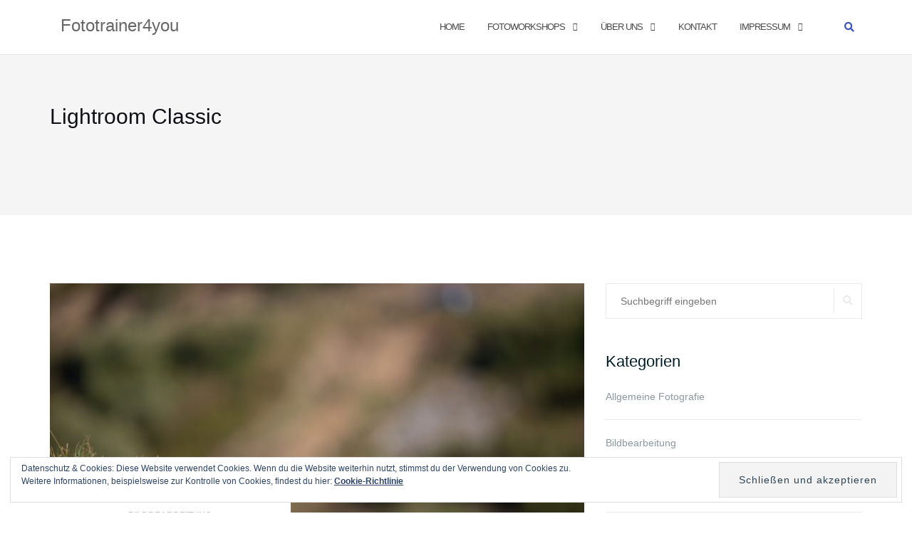

--- FILE ---
content_type: text/html; charset=UTF-8
request_url: https://www.fototrainer4you.de/fotokurs-lightroom-classic-cc
body_size: 15208
content:

<!DOCTYPE html>
<html lang="de">
<head>
	<meta charset="UTF-8">
	<meta name="viewport" content="width=device-width, initial-scale=1">
	<link rel="profile" href="http://gmpg.org/xfn/11">
	<link rel="pingback" href="https://www.fototrainer4you.de/xmlrpc.php">

	<title>Lightroom Classic &#8211; Fototrainer4you</title>
<meta name='robots' content='max-image-preview:large' />
<link rel='dns-prefetch' href='//www.fototrainer4you.de' />
<link rel='dns-prefetch' href='//v0.wordpress.com' />
<link rel="alternate" type="application/rss+xml" title="Fototrainer4you &raquo; Feed" href="https://www.fototrainer4you.de/feed" />
<link rel="alternate" type="application/rss+xml" title="Fototrainer4you &raquo; Kommentar-Feed" href="https://www.fototrainer4you.de/comments/feed" />
<link rel="alternate" type="application/rss+xml" title="Fototrainer4you &raquo; Lightroom Classic-Kommentar-Feed" href="https://www.fototrainer4you.de/fotokurs-lightroom-classic-cc/feed" />
<script type="text/javascript">
window._wpemojiSettings = {"baseUrl":"https:\/\/s.w.org\/images\/core\/emoji\/14.0.0\/72x72\/","ext":".png","svgUrl":"https:\/\/s.w.org\/images\/core\/emoji\/14.0.0\/svg\/","svgExt":".svg","source":{"concatemoji":"https:\/\/www.fototrainer4you.de\/wp-includes\/js\/wp-emoji-release.min.js?ver=6.1.9"}};
/*! This file is auto-generated */
!function(e,a,t){var n,r,o,i=a.createElement("canvas"),p=i.getContext&&i.getContext("2d");function s(e,t){var a=String.fromCharCode,e=(p.clearRect(0,0,i.width,i.height),p.fillText(a.apply(this,e),0,0),i.toDataURL());return p.clearRect(0,0,i.width,i.height),p.fillText(a.apply(this,t),0,0),e===i.toDataURL()}function c(e){var t=a.createElement("script");t.src=e,t.defer=t.type="text/javascript",a.getElementsByTagName("head")[0].appendChild(t)}for(o=Array("flag","emoji"),t.supports={everything:!0,everythingExceptFlag:!0},r=0;r<o.length;r++)t.supports[o[r]]=function(e){if(p&&p.fillText)switch(p.textBaseline="top",p.font="600 32px Arial",e){case"flag":return s([127987,65039,8205,9895,65039],[127987,65039,8203,9895,65039])?!1:!s([55356,56826,55356,56819],[55356,56826,8203,55356,56819])&&!s([55356,57332,56128,56423,56128,56418,56128,56421,56128,56430,56128,56423,56128,56447],[55356,57332,8203,56128,56423,8203,56128,56418,8203,56128,56421,8203,56128,56430,8203,56128,56423,8203,56128,56447]);case"emoji":return!s([129777,127995,8205,129778,127999],[129777,127995,8203,129778,127999])}return!1}(o[r]),t.supports.everything=t.supports.everything&&t.supports[o[r]],"flag"!==o[r]&&(t.supports.everythingExceptFlag=t.supports.everythingExceptFlag&&t.supports[o[r]]);t.supports.everythingExceptFlag=t.supports.everythingExceptFlag&&!t.supports.flag,t.DOMReady=!1,t.readyCallback=function(){t.DOMReady=!0},t.supports.everything||(n=function(){t.readyCallback()},a.addEventListener?(a.addEventListener("DOMContentLoaded",n,!1),e.addEventListener("load",n,!1)):(e.attachEvent("onload",n),a.attachEvent("onreadystatechange",function(){"complete"===a.readyState&&t.readyCallback()})),(e=t.source||{}).concatemoji?c(e.concatemoji):e.wpemoji&&e.twemoji&&(c(e.twemoji),c(e.wpemoji)))}(window,document,window._wpemojiSettings);
</script>
<style type="text/css">
img.wp-smiley,
img.emoji {
	display: inline !important;
	border: none !important;
	box-shadow: none !important;
	height: 1em !important;
	width: 1em !important;
	margin: 0 0.07em !important;
	vertical-align: -0.1em !important;
	background: none !important;
	padding: 0 !important;
}
</style>
	<link rel='stylesheet' id='wp-block-library-css' href='https://www.fototrainer4you.de/wp-includes/css/dist/block-library/style.min.css?ver=6.1.9' type='text/css' media='all' />
<style id='wp-block-library-inline-css' type='text/css'>
.has-text-align-justify{text-align:justify;}
</style>
<link rel='stylesheet' id='mediaelement-css' href='https://www.fototrainer4you.de/wp-includes/js/mediaelement/mediaelementplayer-legacy.min.css?ver=4.2.17' type='text/css' media='all' />
<link rel='stylesheet' id='wp-mediaelement-css' href='https://www.fototrainer4you.de/wp-includes/js/mediaelement/wp-mediaelement.min.css?ver=6.1.9' type='text/css' media='all' />
<link rel='stylesheet' id='classic-theme-styles-css' href='https://www.fototrainer4you.de/wp-includes/css/classic-themes.min.css?ver=1' type='text/css' media='all' />
<style id='global-styles-inline-css' type='text/css'>
body{--wp--preset--color--black: #000000;--wp--preset--color--cyan-bluish-gray: #abb8c3;--wp--preset--color--white: #ffffff;--wp--preset--color--pale-pink: #f78da7;--wp--preset--color--vivid-red: #cf2e2e;--wp--preset--color--luminous-vivid-orange: #ff6900;--wp--preset--color--luminous-vivid-amber: #fcb900;--wp--preset--color--light-green-cyan: #7bdcb5;--wp--preset--color--vivid-green-cyan: #00d084;--wp--preset--color--pale-cyan-blue: #8ed1fc;--wp--preset--color--vivid-cyan-blue: #0693e3;--wp--preset--color--vivid-purple: #9b51e0;--wp--preset--gradient--vivid-cyan-blue-to-vivid-purple: linear-gradient(135deg,rgba(6,147,227,1) 0%,rgb(155,81,224) 100%);--wp--preset--gradient--light-green-cyan-to-vivid-green-cyan: linear-gradient(135deg,rgb(122,220,180) 0%,rgb(0,208,130) 100%);--wp--preset--gradient--luminous-vivid-amber-to-luminous-vivid-orange: linear-gradient(135deg,rgba(252,185,0,1) 0%,rgba(255,105,0,1) 100%);--wp--preset--gradient--luminous-vivid-orange-to-vivid-red: linear-gradient(135deg,rgba(255,105,0,1) 0%,rgb(207,46,46) 100%);--wp--preset--gradient--very-light-gray-to-cyan-bluish-gray: linear-gradient(135deg,rgb(238,238,238) 0%,rgb(169,184,195) 100%);--wp--preset--gradient--cool-to-warm-spectrum: linear-gradient(135deg,rgb(74,234,220) 0%,rgb(151,120,209) 20%,rgb(207,42,186) 40%,rgb(238,44,130) 60%,rgb(251,105,98) 80%,rgb(254,248,76) 100%);--wp--preset--gradient--blush-light-purple: linear-gradient(135deg,rgb(255,206,236) 0%,rgb(152,150,240) 100%);--wp--preset--gradient--blush-bordeaux: linear-gradient(135deg,rgb(254,205,165) 0%,rgb(254,45,45) 50%,rgb(107,0,62) 100%);--wp--preset--gradient--luminous-dusk: linear-gradient(135deg,rgb(255,203,112) 0%,rgb(199,81,192) 50%,rgb(65,88,208) 100%);--wp--preset--gradient--pale-ocean: linear-gradient(135deg,rgb(255,245,203) 0%,rgb(182,227,212) 50%,rgb(51,167,181) 100%);--wp--preset--gradient--electric-grass: linear-gradient(135deg,rgb(202,248,128) 0%,rgb(113,206,126) 100%);--wp--preset--gradient--midnight: linear-gradient(135deg,rgb(2,3,129) 0%,rgb(40,116,252) 100%);--wp--preset--duotone--dark-grayscale: url('#wp-duotone-dark-grayscale');--wp--preset--duotone--grayscale: url('#wp-duotone-grayscale');--wp--preset--duotone--purple-yellow: url('#wp-duotone-purple-yellow');--wp--preset--duotone--blue-red: url('#wp-duotone-blue-red');--wp--preset--duotone--midnight: url('#wp-duotone-midnight');--wp--preset--duotone--magenta-yellow: url('#wp-duotone-magenta-yellow');--wp--preset--duotone--purple-green: url('#wp-duotone-purple-green');--wp--preset--duotone--blue-orange: url('#wp-duotone-blue-orange');--wp--preset--font-size--small: 13px;--wp--preset--font-size--medium: 20px;--wp--preset--font-size--large: 36px;--wp--preset--font-size--x-large: 42px;--wp--preset--spacing--20: 0.44rem;--wp--preset--spacing--30: 0.67rem;--wp--preset--spacing--40: 1rem;--wp--preset--spacing--50: 1.5rem;--wp--preset--spacing--60: 2.25rem;--wp--preset--spacing--70: 3.38rem;--wp--preset--spacing--80: 5.06rem;}:where(.is-layout-flex){gap: 0.5em;}body .is-layout-flow > .alignleft{float: left;margin-inline-start: 0;margin-inline-end: 2em;}body .is-layout-flow > .alignright{float: right;margin-inline-start: 2em;margin-inline-end: 0;}body .is-layout-flow > .aligncenter{margin-left: auto !important;margin-right: auto !important;}body .is-layout-constrained > .alignleft{float: left;margin-inline-start: 0;margin-inline-end: 2em;}body .is-layout-constrained > .alignright{float: right;margin-inline-start: 2em;margin-inline-end: 0;}body .is-layout-constrained > .aligncenter{margin-left: auto !important;margin-right: auto !important;}body .is-layout-constrained > :where(:not(.alignleft):not(.alignright):not(.alignfull)){max-width: var(--wp--style--global--content-size);margin-left: auto !important;margin-right: auto !important;}body .is-layout-constrained > .alignwide{max-width: var(--wp--style--global--wide-size);}body .is-layout-flex{display: flex;}body .is-layout-flex{flex-wrap: wrap;align-items: center;}body .is-layout-flex > *{margin: 0;}:where(.wp-block-columns.is-layout-flex){gap: 2em;}.has-black-color{color: var(--wp--preset--color--black) !important;}.has-cyan-bluish-gray-color{color: var(--wp--preset--color--cyan-bluish-gray) !important;}.has-white-color{color: var(--wp--preset--color--white) !important;}.has-pale-pink-color{color: var(--wp--preset--color--pale-pink) !important;}.has-vivid-red-color{color: var(--wp--preset--color--vivid-red) !important;}.has-luminous-vivid-orange-color{color: var(--wp--preset--color--luminous-vivid-orange) !important;}.has-luminous-vivid-amber-color{color: var(--wp--preset--color--luminous-vivid-amber) !important;}.has-light-green-cyan-color{color: var(--wp--preset--color--light-green-cyan) !important;}.has-vivid-green-cyan-color{color: var(--wp--preset--color--vivid-green-cyan) !important;}.has-pale-cyan-blue-color{color: var(--wp--preset--color--pale-cyan-blue) !important;}.has-vivid-cyan-blue-color{color: var(--wp--preset--color--vivid-cyan-blue) !important;}.has-vivid-purple-color{color: var(--wp--preset--color--vivid-purple) !important;}.has-black-background-color{background-color: var(--wp--preset--color--black) !important;}.has-cyan-bluish-gray-background-color{background-color: var(--wp--preset--color--cyan-bluish-gray) !important;}.has-white-background-color{background-color: var(--wp--preset--color--white) !important;}.has-pale-pink-background-color{background-color: var(--wp--preset--color--pale-pink) !important;}.has-vivid-red-background-color{background-color: var(--wp--preset--color--vivid-red) !important;}.has-luminous-vivid-orange-background-color{background-color: var(--wp--preset--color--luminous-vivid-orange) !important;}.has-luminous-vivid-amber-background-color{background-color: var(--wp--preset--color--luminous-vivid-amber) !important;}.has-light-green-cyan-background-color{background-color: var(--wp--preset--color--light-green-cyan) !important;}.has-vivid-green-cyan-background-color{background-color: var(--wp--preset--color--vivid-green-cyan) !important;}.has-pale-cyan-blue-background-color{background-color: var(--wp--preset--color--pale-cyan-blue) !important;}.has-vivid-cyan-blue-background-color{background-color: var(--wp--preset--color--vivid-cyan-blue) !important;}.has-vivid-purple-background-color{background-color: var(--wp--preset--color--vivid-purple) !important;}.has-black-border-color{border-color: var(--wp--preset--color--black) !important;}.has-cyan-bluish-gray-border-color{border-color: var(--wp--preset--color--cyan-bluish-gray) !important;}.has-white-border-color{border-color: var(--wp--preset--color--white) !important;}.has-pale-pink-border-color{border-color: var(--wp--preset--color--pale-pink) !important;}.has-vivid-red-border-color{border-color: var(--wp--preset--color--vivid-red) !important;}.has-luminous-vivid-orange-border-color{border-color: var(--wp--preset--color--luminous-vivid-orange) !important;}.has-luminous-vivid-amber-border-color{border-color: var(--wp--preset--color--luminous-vivid-amber) !important;}.has-light-green-cyan-border-color{border-color: var(--wp--preset--color--light-green-cyan) !important;}.has-vivid-green-cyan-border-color{border-color: var(--wp--preset--color--vivid-green-cyan) !important;}.has-pale-cyan-blue-border-color{border-color: var(--wp--preset--color--pale-cyan-blue) !important;}.has-vivid-cyan-blue-border-color{border-color: var(--wp--preset--color--vivid-cyan-blue) !important;}.has-vivid-purple-border-color{border-color: var(--wp--preset--color--vivid-purple) !important;}.has-vivid-cyan-blue-to-vivid-purple-gradient-background{background: var(--wp--preset--gradient--vivid-cyan-blue-to-vivid-purple) !important;}.has-light-green-cyan-to-vivid-green-cyan-gradient-background{background: var(--wp--preset--gradient--light-green-cyan-to-vivid-green-cyan) !important;}.has-luminous-vivid-amber-to-luminous-vivid-orange-gradient-background{background: var(--wp--preset--gradient--luminous-vivid-amber-to-luminous-vivid-orange) !important;}.has-luminous-vivid-orange-to-vivid-red-gradient-background{background: var(--wp--preset--gradient--luminous-vivid-orange-to-vivid-red) !important;}.has-very-light-gray-to-cyan-bluish-gray-gradient-background{background: var(--wp--preset--gradient--very-light-gray-to-cyan-bluish-gray) !important;}.has-cool-to-warm-spectrum-gradient-background{background: var(--wp--preset--gradient--cool-to-warm-spectrum) !important;}.has-blush-light-purple-gradient-background{background: var(--wp--preset--gradient--blush-light-purple) !important;}.has-blush-bordeaux-gradient-background{background: var(--wp--preset--gradient--blush-bordeaux) !important;}.has-luminous-dusk-gradient-background{background: var(--wp--preset--gradient--luminous-dusk) !important;}.has-pale-ocean-gradient-background{background: var(--wp--preset--gradient--pale-ocean) !important;}.has-electric-grass-gradient-background{background: var(--wp--preset--gradient--electric-grass) !important;}.has-midnight-gradient-background{background: var(--wp--preset--gradient--midnight) !important;}.has-small-font-size{font-size: var(--wp--preset--font-size--small) !important;}.has-medium-font-size{font-size: var(--wp--preset--font-size--medium) !important;}.has-large-font-size{font-size: var(--wp--preset--font-size--large) !important;}.has-x-large-font-size{font-size: var(--wp--preset--font-size--x-large) !important;}
.wp-block-navigation a:where(:not(.wp-element-button)){color: inherit;}
:where(.wp-block-columns.is-layout-flex){gap: 2em;}
.wp-block-pullquote{font-size: 1.5em;line-height: 1.6;}
</style>
<link rel='stylesheet' id='contact-form-7-css' href='https://www.fototrainer4you.de/wp-content/plugins/contact-form-7/includes/css/styles.css?ver=5.7.4' type='text/css' media='all' />
<link rel='stylesheet' id='foobox-free-min-css' href='https://www.fototrainer4you.de/wp-content/plugins/foobox-image-lightbox/free/css/foobox.free.min.css?ver=2.7.25' type='text/css' media='all' />
<link rel='stylesheet' id='ppress-frontend-css' href='https://www.fototrainer4you.de/wp-content/plugins/wp-user-avatar/assets/css/frontend.min.css?ver=4.8.0' type='text/css' media='all' />
<link rel='stylesheet' id='ppress-flatpickr-css' href='https://www.fototrainer4you.de/wp-content/plugins/wp-user-avatar/assets/flatpickr/flatpickr.min.css?ver=4.8.0' type='text/css' media='all' />
<link rel='stylesheet' id='ppress-select2-css' href='https://www.fototrainer4you.de/wp-content/plugins/wp-user-avatar/assets/select2/select2.min.css?ver=6.1.9' type='text/css' media='all' />
<link rel='stylesheet' id='bootstrap-css' href='https://www.fototrainer4you.de/wp-content/themes/shapely/assets/css/bootstrap.min.css?ver=6.1.9' type='text/css' media='all' />
<link rel='stylesheet' id='font-awesome-css' href='https://www.fototrainer4you.de/wp-content/themes/shapely/assets/css/fontawesome/all.min.css?ver=6.1.9' type='text/css' media='all' />
<link rel='stylesheet' id='flexslider-css' href='https://www.fototrainer4you.de/wp-content/themes/shapely/assets/css/flexslider.css?ver=6.1.9' type='text/css' media='all' />
<link rel='stylesheet' id='shapely-style-css' href='https://www.fototrainer4you.de/wp-content/themes/shapely/style.css?ver=6.1.9' type='text/css' media='all' />
<link rel='stylesheet' id='owl.carousel-css' href='https://www.fototrainer4you.de/wp-content/themes/shapely/assets/js/owl-carousel/owl.carousel.min.css?ver=6.1.9' type='text/css' media='all' />
<link rel='stylesheet' id='owl.carousel.theme-css' href='https://www.fototrainer4you.de/wp-content/themes/shapely/assets/js/owl-carousel/owl.theme.default.css?ver=6.1.9' type='text/css' media='all' />
<link rel='stylesheet' id='jetpack_css-css' href='https://www.fototrainer4you.de/wp-content/plugins/jetpack/css/jetpack.css?ver=11.8.6' type='text/css' media='all' />
<script type='text/javascript' src='https://www.fototrainer4you.de/wp-includes/js/jquery/jquery.min.js?ver=3.6.1' id='jquery-core-js'></script>
<script type='text/javascript' src='https://www.fototrainer4you.de/wp-includes/js/jquery/jquery-migrate.min.js?ver=3.3.2' id='jquery-migrate-js'></script>
<script type='text/javascript' src='https://www.fototrainer4you.de/wp-content/plugins/wp-user-avatar/assets/flatpickr/flatpickr.min.js?ver=4.8.0' id='ppress-flatpickr-js'></script>
<script type='text/javascript' src='https://www.fototrainer4you.de/wp-content/plugins/wp-user-avatar/assets/select2/select2.min.js?ver=4.8.0' id='ppress-select2-js'></script>
<script type='text/javascript' id='foobox-free-min-js-before'>
/* Run FooBox FREE (v2.7.25) */
var FOOBOX = window.FOOBOX = {
	ready: true,
	disableOthers: false,
	o: {wordpress: { enabled: true }, countMessage:'Bild %index von %total', captions: { dataTitle: ["captionTitle","title"], dataDesc: ["captionDesc","description"] }, excludes:'.fbx-link,.nofoobox,.nolightbox,a[href*="pinterest.com/pin/create/button/"]', affiliate : { enabled: false }, error: "Inhalt konnte nicht geladen werden"},
	selectors: [
		".foogallery-container.foogallery-lightbox-foobox", ".foogallery-container.foogallery-lightbox-foobox-free", ".gallery", ".wp-block-gallery", ".wp-caption", ".wp-block-image", "a:has(img[class*=wp-image-])", ".foobox"
	],
	pre: function( $ ){
		// Custom JavaScript (Pre)
		
	},
	post: function( $ ){
		// Custom JavaScript (Post)
		
		// Custom Captions Code
		
	},
	custom: function( $ ){
		// Custom Extra JS
		
	}
};
</script>
<script type='text/javascript' src='https://www.fototrainer4you.de/wp-content/plugins/foobox-image-lightbox/free/js/foobox.free.min.js?ver=2.7.25' id='foobox-free-min-js'></script>
<link rel="https://api.w.org/" href="https://www.fototrainer4you.de/wp-json/" /><link rel="alternate" type="application/json" href="https://www.fototrainer4you.de/wp-json/wp/v2/posts/563" /><link rel="EditURI" type="application/rsd+xml" title="RSD" href="https://www.fototrainer4you.de/xmlrpc.php?rsd" />
<link rel="wlwmanifest" type="application/wlwmanifest+xml" href="https://www.fototrainer4you.de/wp-includes/wlwmanifest.xml" />
<meta name="generator" content="WordPress 6.1.9" />
<link rel="canonical" href="https://www.fototrainer4you.de/fotokurs-lightroom-classic-cc" />
<link rel='shortlink' href='https://wp.me/pan4oY-95' />
<link rel="alternate" type="application/json+oembed" href="https://www.fototrainer4you.de/wp-json/oembed/1.0/embed?url=https%3A%2F%2Fwww.fototrainer4you.de%2Ffotokurs-lightroom-classic-cc" />
<link rel="alternate" type="text/xml+oembed" href="https://www.fototrainer4you.de/wp-json/oembed/1.0/embed?url=https%3A%2F%2Fwww.fototrainer4you.de%2Ffotokurs-lightroom-classic-cc&#038;format=xml" />
	<style>img#wpstats{display:none}</style>
		<style type="text/css"></style><style type="text/css">
.upcoming-events li {
	margin-bottom: 10px;
}
.upcoming-events li span {
	display: block;
}
</style>
					<style type="text/css">
				/* If html does not have either class, do not show lazy loaded images. */
				html:not( .jetpack-lazy-images-js-enabled ):not( .js ) .jetpack-lazy-image {
					display: none;
				}
			</style>
			<script>
				document.documentElement.classList.add(
					'jetpack-lazy-images-js-enabled'
				);
			</script>
		<style type="text/css" id="wp-custom-css">.footer-credits {
display: none;
}
.page-id-70 .page-title-section {
background-image: url(https://www.fototrainer4you.de/wp-content/uploads/2018/10/Gallerie-BKL-33.jpg);
background-size: cover;
background-position: 0% 25%;
padding: 80px;
}
.posted-on {
	display: none
}
.blog .page-title-section {
background-image: url(https://www.fototrainer4you.de/wp-content/uploads/2018/10/Gallerie-BKL-02.jpg);
background-size: cover;
background-position: 0% 60%;
padding: 80px;
}
p, li {
	color: #626a6f;
}</style></head>

<body class="post-template-default single single-post postid-563 single-format-standard group-blog has-sidebar-right">
	<svg xmlns="http://www.w3.org/2000/svg" viewBox="0 0 0 0" width="0" height="0" focusable="false" role="none" style="visibility: hidden; position: absolute; left: -9999px; overflow: hidden;" ><defs><filter id="wp-duotone-dark-grayscale"><feColorMatrix color-interpolation-filters="sRGB" type="matrix" values=" .299 .587 .114 0 0 .299 .587 .114 0 0 .299 .587 .114 0 0 .299 .587 .114 0 0 " /><feComponentTransfer color-interpolation-filters="sRGB" ><feFuncR type="table" tableValues="0 0.49803921568627" /><feFuncG type="table" tableValues="0 0.49803921568627" /><feFuncB type="table" tableValues="0 0.49803921568627" /><feFuncA type="table" tableValues="1 1" /></feComponentTransfer><feComposite in2="SourceGraphic" operator="in" /></filter></defs></svg><svg xmlns="http://www.w3.org/2000/svg" viewBox="0 0 0 0" width="0" height="0" focusable="false" role="none" style="visibility: hidden; position: absolute; left: -9999px; overflow: hidden;" ><defs><filter id="wp-duotone-grayscale"><feColorMatrix color-interpolation-filters="sRGB" type="matrix" values=" .299 .587 .114 0 0 .299 .587 .114 0 0 .299 .587 .114 0 0 .299 .587 .114 0 0 " /><feComponentTransfer color-interpolation-filters="sRGB" ><feFuncR type="table" tableValues="0 1" /><feFuncG type="table" tableValues="0 1" /><feFuncB type="table" tableValues="0 1" /><feFuncA type="table" tableValues="1 1" /></feComponentTransfer><feComposite in2="SourceGraphic" operator="in" /></filter></defs></svg><svg xmlns="http://www.w3.org/2000/svg" viewBox="0 0 0 0" width="0" height="0" focusable="false" role="none" style="visibility: hidden; position: absolute; left: -9999px; overflow: hidden;" ><defs><filter id="wp-duotone-purple-yellow"><feColorMatrix color-interpolation-filters="sRGB" type="matrix" values=" .299 .587 .114 0 0 .299 .587 .114 0 0 .299 .587 .114 0 0 .299 .587 .114 0 0 " /><feComponentTransfer color-interpolation-filters="sRGB" ><feFuncR type="table" tableValues="0.54901960784314 0.98823529411765" /><feFuncG type="table" tableValues="0 1" /><feFuncB type="table" tableValues="0.71764705882353 0.25490196078431" /><feFuncA type="table" tableValues="1 1" /></feComponentTransfer><feComposite in2="SourceGraphic" operator="in" /></filter></defs></svg><svg xmlns="http://www.w3.org/2000/svg" viewBox="0 0 0 0" width="0" height="0" focusable="false" role="none" style="visibility: hidden; position: absolute; left: -9999px; overflow: hidden;" ><defs><filter id="wp-duotone-blue-red"><feColorMatrix color-interpolation-filters="sRGB" type="matrix" values=" .299 .587 .114 0 0 .299 .587 .114 0 0 .299 .587 .114 0 0 .299 .587 .114 0 0 " /><feComponentTransfer color-interpolation-filters="sRGB" ><feFuncR type="table" tableValues="0 1" /><feFuncG type="table" tableValues="0 0.27843137254902" /><feFuncB type="table" tableValues="0.5921568627451 0.27843137254902" /><feFuncA type="table" tableValues="1 1" /></feComponentTransfer><feComposite in2="SourceGraphic" operator="in" /></filter></defs></svg><svg xmlns="http://www.w3.org/2000/svg" viewBox="0 0 0 0" width="0" height="0" focusable="false" role="none" style="visibility: hidden; position: absolute; left: -9999px; overflow: hidden;" ><defs><filter id="wp-duotone-midnight"><feColorMatrix color-interpolation-filters="sRGB" type="matrix" values=" .299 .587 .114 0 0 .299 .587 .114 0 0 .299 .587 .114 0 0 .299 .587 .114 0 0 " /><feComponentTransfer color-interpolation-filters="sRGB" ><feFuncR type="table" tableValues="0 0" /><feFuncG type="table" tableValues="0 0.64705882352941" /><feFuncB type="table" tableValues="0 1" /><feFuncA type="table" tableValues="1 1" /></feComponentTransfer><feComposite in2="SourceGraphic" operator="in" /></filter></defs></svg><svg xmlns="http://www.w3.org/2000/svg" viewBox="0 0 0 0" width="0" height="0" focusable="false" role="none" style="visibility: hidden; position: absolute; left: -9999px; overflow: hidden;" ><defs><filter id="wp-duotone-magenta-yellow"><feColorMatrix color-interpolation-filters="sRGB" type="matrix" values=" .299 .587 .114 0 0 .299 .587 .114 0 0 .299 .587 .114 0 0 .299 .587 .114 0 0 " /><feComponentTransfer color-interpolation-filters="sRGB" ><feFuncR type="table" tableValues="0.78039215686275 1" /><feFuncG type="table" tableValues="0 0.94901960784314" /><feFuncB type="table" tableValues="0.35294117647059 0.47058823529412" /><feFuncA type="table" tableValues="1 1" /></feComponentTransfer><feComposite in2="SourceGraphic" operator="in" /></filter></defs></svg><svg xmlns="http://www.w3.org/2000/svg" viewBox="0 0 0 0" width="0" height="0" focusable="false" role="none" style="visibility: hidden; position: absolute; left: -9999px; overflow: hidden;" ><defs><filter id="wp-duotone-purple-green"><feColorMatrix color-interpolation-filters="sRGB" type="matrix" values=" .299 .587 .114 0 0 .299 .587 .114 0 0 .299 .587 .114 0 0 .299 .587 .114 0 0 " /><feComponentTransfer color-interpolation-filters="sRGB" ><feFuncR type="table" tableValues="0.65098039215686 0.40392156862745" /><feFuncG type="table" tableValues="0 1" /><feFuncB type="table" tableValues="0.44705882352941 0.4" /><feFuncA type="table" tableValues="1 1" /></feComponentTransfer><feComposite in2="SourceGraphic" operator="in" /></filter></defs></svg><svg xmlns="http://www.w3.org/2000/svg" viewBox="0 0 0 0" width="0" height="0" focusable="false" role="none" style="visibility: hidden; position: absolute; left: -9999px; overflow: hidden;" ><defs><filter id="wp-duotone-blue-orange"><feColorMatrix color-interpolation-filters="sRGB" type="matrix" values=" .299 .587 .114 0 0 .299 .587 .114 0 0 .299 .587 .114 0 0 .299 .587 .114 0 0 " /><feComponentTransfer color-interpolation-filters="sRGB" ><feFuncR type="table" tableValues="0.098039215686275 1" /><feFuncG type="table" tableValues="0 0.66274509803922" /><feFuncB type="table" tableValues="0.84705882352941 0.41960784313725" /><feFuncA type="table" tableValues="1 1" /></feComponentTransfer><feComposite in2="SourceGraphic" operator="in" /></filter></defs></svg><div id="page" class="site">
	<a class="skip-link screen-reader-text" href="#content">Zum Inhalt springen</a>

	<header id="masthead" class="site-header" role="banner">
		<div class="nav-container">
			<nav  id="site-navigation" class="main-navigation" role="navigation">
				<div class="container nav-bar">
					<div class="flex-row">
						<div class="module left site-title-container">
							<a href="https://www.fototrainer4you.de/" class="custom-logo-link"><span class="site-title">Fototrainer4you</span></a>						</div>
						<button class="module widget-handle mobile-toggle right visible-sm visible-xs">
							<i class="fa fa-bars"></i>
						</button>
						<div class="module-group right">
							<div class="module left">
								<div class="collapse navbar-collapse navbar-ex1-collapse"><ul id="menu" class="menu"><li id="menu-item-27" class="menu-item menu-item-type-post_type menu-item-object-page menu-item-home menu-item-27"><a title="Home" href="https://www.fototrainer4you.de/">Home</a></li>
<li id="menu-item-204" class="menu-item menu-item-type-post_type menu-item-object-page current_page_parent menu-item-has-children menu-item-204 dropdown"><a title="Fotoworkshops" href="https://www.fototrainer4you.de/fotoworkshops">Fotoworkshops </a><span class="dropdown-toggle shapely-dropdown" data-toggle="dropdown"><i class="fa fa-angle-down" aria-hidden="true"></i></span>
<ul role="menu" class=" dropdown-menu">
	<li id="menu-item-609" class="menu-item menu-item-type-taxonomy menu-item-object-category current-post-ancestor current-menu-parent current-post-parent menu-item-609"><a title="Bildbearbeitung" href="https://www.fototrainer4you.de/category/bildbearbeitung">Bildbearbeitung</a></li>
	<li id="menu-item-269" class="menu-item menu-item-type-taxonomy menu-item-object-category menu-item-269"><a title="Makrofotografie" href="https://www.fototrainer4you.de/category/makrofotografie">Makrofotografie</a></li>
	<li id="menu-item-475" class="menu-item menu-item-type-taxonomy menu-item-object-category menu-item-475"><a title="Tierfotografie" href="https://www.fototrainer4you.de/category/tierfotografie">Tierfotografie</a></li>
	<li id="menu-item-493" class="menu-item menu-item-type-taxonomy menu-item-object-category menu-item-493"><a title="Landschaftsfotografie" href="https://www.fototrainer4you.de/category/landschaftsfotografie">Landschaftsfotografie</a></li>
	<li id="menu-item-270" class="menu-item menu-item-type-taxonomy menu-item-object-category menu-item-270"><a title="Naturfotografie" href="https://www.fototrainer4you.de/category/naturfotografie">Naturfotografie</a></li>
	<li id="menu-item-492" class="menu-item menu-item-type-taxonomy menu-item-object-category menu-item-492"><a title="Fotoreisen" href="https://www.fototrainer4you.de/category/fotoreisen">Fotoreisen</a></li>
	<li id="menu-item-778" class="menu-item menu-item-type-taxonomy menu-item-object-category menu-item-778"><a title="Online Kurse" href="https://www.fototrainer4you.de/category/online-kurse">Online Kurse</a></li>
	<li id="menu-item-271" class="menu-item menu-item-type-post_type menu-item-object-page current_page_parent menu-item-271"><a title="Alle Fotokurse" href="https://www.fototrainer4you.de/fotoworkshops">Alle Fotokurse</a></li>
</ul>
</li>
<li id="menu-item-41" class="menu-item menu-item-type-post_type menu-item-object-page menu-item-has-children menu-item-41 dropdown"><a title="Über uns" href="https://www.fototrainer4you.de/ueber-uns">Über uns </a><span class="dropdown-toggle shapely-dropdown" data-toggle="dropdown"><i class="fa fa-angle-down" aria-hidden="true"></i></span>
<ul role="menu" class=" dropdown-menu">
	<li id="menu-item-162" class="menu-item menu-item-type-post_type menu-item-object-page menu-item-162"><a title="Über uns" href="https://www.fototrainer4you.de/ueber-uns">Über uns</a></li>
	<li id="menu-item-48" class="menu-item menu-item-type-post_type menu-item-object-page menu-item-has-children menu-item-48 dropdown"><a title="Unser Team" href="https://www.fototrainer4you.de/unser-team">Unser Team </a><span class="dropdown-toggle shapely-dropdown" data-toggle="dropdown"><i class="fa fa-angle-down" aria-hidden="true"></i></span>
	<ul role="menu" class=" dropdown-menu">
		<li id="menu-item-400" class="menu-item menu-item-type-post_type menu-item-object-page menu-item-400"><a title="Kurzüberblick" href="https://www.fototrainer4you.de/unser-team">Kurzüberblick</a></li>
		<li id="menu-item-169" class="menu-item menu-item-type-post_type menu-item-object-page menu-item-169"><a title="Dr. Björn Langlotz" href="https://www.fototrainer4you.de/dr-bjoern-langlotz">Dr. Björn Langlotz</a></li>
		<li id="menu-item-343" class="menu-item menu-item-type-post_type menu-item-object-page menu-item-343"><a title="Frank Treichler" href="https://www.fototrainer4you.de/frank-treichler">Frank Treichler</a></li>
		<li id="menu-item-370" class="menu-item menu-item-type-post_type menu-item-object-page menu-item-370"><a title="Marcus Sonntag" href="https://www.fototrainer4you.de/marcus-sonntag">Marcus Sonntag</a></li>
		<li id="menu-item-395" class="menu-item menu-item-type-post_type menu-item-object-page menu-item-395"><a title="Paul Kornacker" href="https://www.fototrainer4you.de/paul-kornacker">Paul Kornacker</a></li>
		<li id="menu-item-399" class="menu-item menu-item-type-post_type menu-item-object-page menu-item-399"><a title="Rainer Hoffmann" href="https://www.fototrainer4you.de/rainer-hoffmann">Rainer Hoffmann</a></li>
		<li id="menu-item-449" class="menu-item menu-item-type-post_type menu-item-object-page menu-item-449"><a title="Rosl Rößner" href="https://www.fototrainer4you.de/rosl-roessner">Rosl Rößner</a></li>
	</ul>
</li>
	<li id="menu-item-188" class="menu-item menu-item-type-post_type menu-item-object-page menu-item-188"><a title="Unsere Partner" href="https://www.fototrainer4you.de/unsere-partner">Unsere Partner</a></li>
</ul>
</li>
<li id="menu-item-452" class="menu-item menu-item-type-post_type menu-item-object-page menu-item-452"><a title="Kontakt" href="https://www.fototrainer4you.de/kontakt">Kontakt</a></li>
<li id="menu-item-28" class="menu-item menu-item-type-post_type menu-item-object-page menu-item-has-children menu-item-28 dropdown"><a title="Impressum" href="https://www.fototrainer4you.de/impressum">Impressum </a><span class="dropdown-toggle shapely-dropdown" data-toggle="dropdown"><i class="fa fa-angle-down" aria-hidden="true"></i></span>
<ul role="menu" class=" dropdown-menu">
	<li id="menu-item-163" class="menu-item menu-item-type-post_type menu-item-object-page menu-item-163"><a title="Impressum" href="https://www.fototrainer4you.de/impressum">Impressum</a></li>
	<li id="menu-item-35" class="menu-item menu-item-type-post_type menu-item-object-page menu-item-privacy-policy menu-item-35"><a title="Datenschutzerklärung" href="https://www.fototrainer4you.de/datenschutzerklaerung">Datenschutzerklärung</a></li>
</ul>
</li>
</ul></div>							</div>
							<!--end of menu module-->
							<div class="module widget-handle search-widget-handle hidden-xs hidden-sm">
								<button class="search">
									<i class="fa fa-search"></i>
									<span class="title">Website durchsuchen</span>
								</button>
								<div class="function">
									<form role="search" method="get" id="searchform" class="search-form" action="https://www.fototrainer4you.de/" >
    <label class="screen-reader-text" for="s">Suchen nach:</label>
    <input type="text" placeholder="Suchbegriff eingeben" value="" name="s" id="s" />
    <button type="submit" class="searchsubmit"><i class="fa fa-search" aria-hidden="true"></i><span class="screen-reader-text">Suche</span></button>
    </form>								</div>
							</div>
						</div>
						<!--end of module group-->
					</div>
				</div>
			</nav><!-- #site-navigation -->
		</div>
	</header><!-- #masthead -->
	<div id="content" class="main-container">
					<div class="header-callout">
						<section class="page-title-section bg-secondary " >
			<div class="container">
				<div class="row">
																<div class="col-xs-12">
							<h3 class="page-title" >
								Lightroom Classic							</h3>
													</div>
										
				</div>
				<!--end of row-->
			</div>
			<!--end of container-->
		</section>
					</div>
		
		<section class="content-area ">
			<div id="main" class="container" role="main">
	<div class="row">
				<div id="primary" class="col-md-8 mb-xs-24 sidebar-right">
			<article id="post-563" class="post-content post-grid-wide post-563 post type-post status-publish format-standard has-post-thumbnail hentry category-bildbearbeitung tag-adobe tag-lightroom">
	<header class="entry-header nolist">
				<a href="https://www.fototrainer4you.de/fotokurs-lightroom-classic-cc">
			<img width="730" height="350" src="https://www.fototrainer4you.de/wp-content/uploads/2018/04/lightroom-11-730x350.jpg" class="attachment-shapely-featured size-shapely-featured wp-post-image jetpack-lazy-image" alt="dieses Foto zeigt ein Murmeltier in Frankreich" srcset="[data-uri]">		</a>

					<span class="shapely-category">
				<a href="https://www.fototrainer4you.de/category/bildbearbeitung">
					Bildbearbeitung				</a>
			</span>
					</header><!-- .entry-header -->
	<div class="entry-content">
					<h2 class="post-title entry-title">
				<a href="https://www.fototrainer4you.de/fotokurs-lightroom-classic-cc">Lightroom Classic</a>
			</h2>
		
		<div class="entry-meta">
			
		<ul class="post-meta">
					<li><span class="posted-on">April 6, 2018Dezember 27, 2019</span></li>
							<li><span>Fototrainer: <a href="https://www.fototrainer4you.de/author/franktreichler" title="Frank Treichler">Frank Treichler</a></span></li>
				</ul>
					<!-- post-meta -->
		</div>

					<div class="shapely-content dropcaps-content">
				<p>Lernen Sie vom Fachbuchautor <a href="https://www.fototrainer4you.de/frank-treichler">Frank Treichler</a> den Umgang mit dieser fantastischen Bildverwaltung kennen. Sie erfahren, wie Sie Ihre Bildbestände in den Griff bekommen und wie Sie die Bildbearbeitungsmöglichkeiten sinnvoll einsetzen.</p>
<p>Dieser Kurs ist für alle gedacht, die auf rationelle Weise ihre Bilderflut bewältigen und das Beste aus ihren Fotos herausholen wollen.</p>
<p class="product_title entry-title"><strong>Datum:</strong> 09.05.2020<br />
<strong>Ort:</strong> Meckenheim<br />
<strong>Preis:</strong> € 149,-</p>
<p><a class="btn btn-lg btn-filled" href="https://fototrainer4you-frank-treichler.de/produkt/fotokurs-photoshop-lightroom-classic/" target="_blank" rel="noopener noreferrer">zur Buchung&#8230;</a></p>
<p><span id="more-563"></span></p>
<p>Ihr Fototrainer Frank Treichler wird Ihnen die innovativen Werkzeuge dieses leicht zu verstehenden Programms näher bringen und sie in die Geheimnisse der digitalen Dunkelkammer einführen. Schritt für Schritt werden Sie in die Verwaltung von Bildern, dem Im- und Export größerer Bilddateien, einer verlustfreien Bearbeitung, der Erstellung einer Diashow, der Präsentation ihrer Bilder mit Hilfe des Printlayouts und die Einbindung ins Web geleitet.</p>
<p>Photoshop Lightroom Classic CC vereint alle wichtigen Fotografiewerkzeuge in einer schnellen, intuitiven Anwendung.</p>
<h3>Was Sie erwartet</h3>
<p>Sie erhalten eine professionelle Anleitung zur Bildverwaltung und -bearbeitung. In einer entspannten, lockeren Atmosphäre erwartet Sie eine abwechslungsreiche und vor allem praxisorientierte Einführung zum Einsatz von Photoshop Lightroom Classic CC.</p>
<h3>Verwalten</h3>
<p>Nach einer kurzen Vorstellungsrunde beginnen wir den Workflow von Beginn an richtig und vollständig durchzuführen. Sie lernen das Bildverwaltungs- und Bildbearbeitungsprogramm Photoshop Lightroom Classic am Beispiel von Fotos so kennen, wie Sie es sinnvoll einsetzen können. Bei einem gemeinsamen Mittagessen, z. B. im Restaurant des Hotels Am Schlosspark können wir gemeinsam &#8222;fachsimpeln&#8220; und mögliche Fragen klären – sodass wir frisch gestärkt die weiteren Möglichkeiten von Lightroom kennenlernen können.</p>
<p>Folgende Themen werden behandelt:</p>
<ul>
<li>Bildimport – was ist zu beachten</li>
<li>Schneller importieren durch Vorlagen</li>
<li>Stichwortvergabe – kleine Tricks zur schnellen Eingabe</li>
<li>Oberfläche anpassen</li>
<li>Bilder bewerten</li>
<li>Sammlungen anlegen</li>
<li>Veröffentlichungsdienste nutzen</li>
</ul>
<h3>Entwickeln</h3>
<p>Nachdem die Fotos durch Lightroom verwaltet werden, kümmern wir uns nun um die Bildbearbeitung. Sie werden überrascht sein, wie komfortabel das Programm ist und wie schnell man zu überzeugenden Ergebnissen kommt.</p>
<p>Folgende Themen werden behandelt:</p>
<ul>
<li>Bilder bearbeiten im Entwickeln-Modu</li>
<li>Vorgaben und Schnappschüsse</li>
<li>Bilder optimieren</li>
<li>Die Gradationskurve und Farbanpassungen</li>
<li>Schärfen</li>
<li>Objektivkorrekturen und Kamerakalibrierung</li>
<li>Bilder exportieren</li>
</ul>
<h3>Weitere Module</h3>
<p>Mir ist es wichtig, dass sich die erlernten Inhalte bei Ihnen verfestigen &#8211; so werden die beiden Module Bibliothek und Entwickeln den Hauptteil des Kurses einnehmen. Je nach verbleibender Zeit, präsentiere ich Ihnen die weiteren Module.</p>
<p>In der im Kurspreis enthaltenen Kursunterlage können Sie zuhause noch einmal alle Themen begutachten und nachschlagen. Selbstverständlich stehe ich Ihnen auch nach dem Kurs noch für Fragen zur Verfügung.</p>
			</div>
			</div><!-- .entry-content -->

			<div class="shapely-next-prev row">
			<div class="col-md-6 text-left">
				<div class="wrapper"><span class="fa fa-angle-left"></span> <a href="https://www.fototrainer4you.de/affinity-photo-fuer-fotografen" rel="prev">Affinity Photo für Fotografen</a></div>			</div>
			<div class="col-md-6 text-right">
				<div class="wrapper"><a href="https://www.fototrainer4you.de/fotoreise-triglav-nationalpark-slowenien" rel="next">Fotoreise Triglav Nationalpark – Slowenien</a> <span class="fa fa-angle-right"></span></div>			</div>
		</div>

		
		<div class="author-bio">
			<div class="row">
				<div class="col-sm-2">
					<div class="avatar">
						<img data-del="avatar" src="https://www.fototrainer4you.de/wp-content/uploads/2018/10/Portrait_FTR-150x150.jpg" class="avatar pp-user-avatar avatar-100 photo  jetpack-lazy-image" height="100" width="100" data-lazy-src="https://www.fototrainer4you.de/wp-content/uploads/2018/10/Portrait_FTR-150x150.jpg?is-pending-load=1" srcset="[data-uri]"><noscript><img data-lazy-fallback="1" data-del="avatar" src='https://www.fototrainer4you.de/wp-content/uploads/2018/10/Portrait_FTR-150x150.jpg' class='avatar pp-user-avatar avatar-100 photo ' height='100' width='100' /></noscript>					</div>
				</div>
				<div class="col-sm-10">
					<span class="vcard author"><b class="fn">franktreichler</b></span>
					<div>
						Seit vielen Jahren erklärt er mit viel Witz und Charme verschiedenste Computer-Themen. Frank ist unser Spezialist für alles rund um die Bildbearbeitung.
<a href="https://www.fototrainer4you.de/frank-treichler">zu seiner Profilseite...</a>					</div>
										<ul class="list-inline social-list author-social">
											</ul>
				</div>
			</div>
		</div>
		<!--end of author-bio-->
		<div class="shapely-tags"><span class="fa fa-tags"></span><a href="https://www.fototrainer4you.de/tag/adobe" rel="tag">Adobe</a> <a href="https://www.fototrainer4you.de/tag/lightroom" rel="tag">Lightroom</a></div>
		<div class="shapely-related-posts"><div class="row"><div class="col-lg-11 col-sm-10 col-xs-12 shapely-related-posts-title"><h3><span>&Auml;hnliche Kurse</span></h3></div></div><!--/.row--><div class="shapely-carousel-navigation hidden-xs"><ul class="shapely-carousel-arrows clearfix"><li><a href="#" class="shapely-owl-prev fa fa-angle-left"></a></li><li><a href="#" class="shapely-owl-next fa fa-angle-right"></a></li></ul></div><div class="owlCarousel owl-carousel owl-theme" data-slider-id="563" id="owlCarousel-563" 
			data-slider-items="3" 
			data-slider-speed="400" data-slider-auto-play="1" data-slider-navigation="false"><div class="item"><a href="https://www.fototrainer4you.de/aufbaukurs-pferdefotografie-und-einstieg-in-lightroom" class="related-item-thumbnail" style="background-image: url( https://www.fototrainer4you.de/wp-content/uploads/2022/03/Bildschirmfoto-2022-03-07-um-08.30.27-350x300.png )"><img width="350" height="300" src="https://www.fototrainer4you.de/wp-content/uploads/2022/03/Bildschirmfoto-2022-03-07-um-08.30.27-350x300.png" class="attachment-shapely-grid size-shapely-grid wp-post-image jetpack-lazy-image" alt decoding="async" data-lazy-src="https://www.fototrainer4you.de/wp-content/uploads/2022/03/Bildschirmfoto-2022-03-07-um-08.30.27-350x300.png?is-pending-load=1" srcset="[data-uri]"></a><div class="shapely-related-post-title"><a href="https://www.fototrainer4you.de/aufbaukurs-pferdefotografie-und-einstieg-in-lightroom">Aufbaukurs Pferdefotografie und Einstieg in&hellip;</a></div></div><!--/.item--><div class="item"><a href="https://www.fototrainer4you.de/luminar-4-fuer-fotografen" class="related-item-thumbnail" style="background-image: url( https://www.fototrainer4you.de/wp-content/uploads/2019/04/luminar_1-350x300.jpg )"><img width="350" height="300" src="https://www.fototrainer4you.de/wp-content/uploads/2019/04/luminar_1-350x300.jpg" class="attachment-shapely-grid size-shapely-grid wp-post-image jetpack-lazy-image" alt="dieses Foto zeigt einen Wasserfall in Neufundland" decoding="async" data-lazy-src="https://www.fototrainer4you.de/wp-content/uploads/2019/04/luminar_1-350x300.jpg?is-pending-load=1" srcset="[data-uri]"></a><div class="shapely-related-post-title"><a href="https://www.fototrainer4you.de/luminar-4-fuer-fotografen">Luminar 4 für Fotografen</a></div></div><!--/.item--><div class="item"><a href="https://www.fototrainer4you.de/affinity-photo-fuer-fotografen" class="related-item-thumbnail" style="background-image: url( https://www.fototrainer4you.de/wp-content/uploads/2018/03/affinity_04-350x300.jpg )"><img width="350" height="300" src="https://www.fototrainer4you.de/wp-content/uploads/2018/03/affinity_04-350x300.jpg" class="attachment-shapely-grid size-shapely-grid wp-post-image jetpack-lazy-image" alt="dieses Foto zeigt Eisschollen in Neufundland" decoding="async" data-lazy-src="https://www.fototrainer4you.de/wp-content/uploads/2018/03/affinity_04-350x300.jpg?is-pending-load=1" srcset="[data-uri]"></a><div class="shapely-related-post-title"><a href="https://www.fototrainer4you.de/affinity-photo-fuer-fotografen">Affinity Photo für Fotografen</a></div></div><!--/.item--></div><!--/.owlCarousel--></div><!--/.mt-related-posts-->	</article>
		</div><!-- #primary -->
		

<aside id="secondary" class="widget-area col-md-4" role="complementary">
	<div id="search-2" class="widget widget_search"><form role="search" method="get" id="searchform" class="search-form" action="https://www.fototrainer4you.de/" >
    <label class="screen-reader-text" for="s">Suchen nach:</label>
    <input type="text" placeholder="Suchbegriff eingeben" value="" name="s" id="s" />
    <button type="submit" class="searchsubmit"><i class="fa fa-search" aria-hidden="true"></i><span class="screen-reader-text">Suche</span></button>
    </form></div><div id="categories-2" class="widget widget_categories"><h2 class="widget-title">Kategorien</h2>
			<ul>
					<li class="cat-item cat-item-6"><a href="https://www.fototrainer4you.de/category/allgemeine-fotografie">Allgemeine Fotografie</a>
</li>
	<li class="cat-item cat-item-7"><a href="https://www.fototrainer4you.de/category/bildbearbeitung">Bildbearbeitung</a>
</li>
	<li class="cat-item cat-item-154"><a href="https://www.fototrainer4you.de/category/eulenfotografie">Eulenfotografie</a>
</li>
	<li class="cat-item cat-item-5"><a href="https://www.fototrainer4you.de/category/fotoreisen">Fotoreisen</a>
</li>
	<li class="cat-item cat-item-27"><a href="https://www.fototrainer4you.de/category/landschaftsfotografie">Landschaftsfotografie</a>
</li>
	<li class="cat-item cat-item-1"><a href="https://www.fototrainer4you.de/category/makrofotografie">Makrofotografie</a>
</li>
	<li class="cat-item cat-item-4"><a href="https://www.fototrainer4you.de/category/naturfotografie">Naturfotografie</a>
</li>
	<li class="cat-item cat-item-8"><a href="https://www.fototrainer4you.de/category/online-kurse">Online Kurse</a>
</li>
	<li class="cat-item cat-item-3"><a href="https://www.fototrainer4you.de/category/tierfotografie">Tierfotografie</a>
</li>
	<li class="cat-item cat-item-117"><a href="https://www.fototrainer4you.de/category/vogelfotografie">Vogelfotografie</a>
</li>
			</ul>

			</div><div id="upcoming_events_widget-7" class="widget widget_upcoming_events_widget"><h2 class="widget-title">Kommende Fotokurse</h2>			<p>Keine bevorstehenden Ereignisse</p>
			</div><div id="tag_cloud-2" class="widget widget_tag_cloud"><h2 class="widget-title">Schlagwörter</h2><div class="tagcloud"><a href="https://www.fototrainer4you.de/tag/adobe" class="tag-cloud-link tag-link-34 tag-link-position-1" style="font-size: 8pt;" aria-label="Adobe (1 Eintrag)">Adobe</a>
<a href="https://www.fototrainer4you.de/tag/affinity-photo" class="tag-cloud-link tag-link-52 tag-link-position-2" style="font-size: 8pt;" aria-label="Affinity Photo (1 Eintrag)">Affinity Photo</a>
<a href="https://www.fototrainer4you.de/tag/bildaufteilung" class="tag-cloud-link tag-link-63 tag-link-position-3" style="font-size: 8pt;" aria-label="Bildaufteilung (1 Eintrag)">Bildaufteilung</a>
<a href="https://www.fototrainer4you.de/tag/bildausschnitt" class="tag-cloud-link tag-link-58 tag-link-position-4" style="font-size: 8pt;" aria-label="Bildausschnitt (1 Eintrag)">Bildausschnitt</a>
<a href="https://www.fototrainer4you.de/tag/bildbearbeitung" class="tag-cloud-link tag-link-33 tag-link-position-5" style="font-size: 8pt;" aria-label="Bildbearbeitung (1 Eintrag)">Bildbearbeitung</a>
<a href="https://www.fototrainer4you.de/tag/bildgestaltung" class="tag-cloud-link tag-link-57 tag-link-position-6" style="font-size: 8pt;" aria-label="Bildgestaltung (1 Eintrag)">Bildgestaltung</a>
<a href="https://www.fototrainer4you.de/tag/dahlien" class="tag-cloud-link tag-link-21 tag-link-position-7" style="font-size: 8pt;" aria-label="Dahlien (1 Eintrag)">Dahlien</a>
<a href="https://www.fototrainer4you.de/tag/deep-focus-fusion" class="tag-cloud-link tag-link-17 tag-link-position-8" style="font-size: 8pt;" aria-label="Deep Focus Fusion (1 Eintrag)">Deep Focus Fusion</a>
<a href="https://www.fototrainer4you.de/tag/dff" class="tag-cloud-link tag-link-18 tag-link-position-9" style="font-size: 8pt;" aria-label="DFF (1 Eintrag)">DFF</a>
<a href="https://www.fototrainer4you.de/tag/drittel-regel" class="tag-cloud-link tag-link-64 tag-link-position-10" style="font-size: 8pt;" aria-label="Drittel Regel (1 Eintrag)">Drittel Regel</a>
<a href="https://www.fototrainer4you.de/tag/eulenfotografie" class="tag-cloud-link tag-link-130 tag-link-position-11" style="font-size: 12.666666666667pt;" aria-label="Eulenfotografie (3 Einträge)">Eulenfotografie</a>
<a href="https://www.fototrainer4you.de/tag/focus-stacking" class="tag-cloud-link tag-link-16 tag-link-position-12" style="font-size: 8pt;" aria-label="Focus Stacking (1 Eintrag)">Focus Stacking</a>
<a href="https://www.fototrainer4you.de/tag/fotografie" class="tag-cloud-link tag-link-68 tag-link-position-13" style="font-size: 14.222222222222pt;" aria-label="Fotografie (4 Einträge)">Fotografie</a>
<a href="https://www.fototrainer4you.de/tag/fotokurs" class="tag-cloud-link tag-link-11 tag-link-position-14" style="font-size: 20.6pt;" aria-label="Fotokurs (12 Einträge)">Fotokurs</a>
<a href="https://www.fototrainer4you.de/tag/fotoreise" class="tag-cloud-link tag-link-28 tag-link-position-15" style="font-size: 14.222222222222pt;" aria-label="Fotoreise (4 Einträge)">Fotoreise</a>
<a href="https://www.fototrainer4you.de/tag/fotoworkshop" class="tag-cloud-link tag-link-10 tag-link-position-16" style="font-size: 22pt;" aria-label="Fotoworkshop (15 Einträge)">Fotoworkshop</a>
<a href="https://www.fototrainer4you.de/tag/goldener-schnitt" class="tag-cloud-link tag-link-65 tag-link-position-17" style="font-size: 8pt;" aria-label="Goldener Schnitt (1 Eintrag)">Goldener Schnitt</a>
<a href="https://www.fototrainer4you.de/tag/heidelberg" class="tag-cloud-link tag-link-19 tag-link-position-18" style="font-size: 8pt;" aria-label="Heidelberg (1 Eintrag)">Heidelberg</a>
<a href="https://www.fototrainer4you.de/tag/insel-mainau" class="tag-cloud-link tag-link-12 tag-link-position-19" style="font-size: 10.8pt;" aria-label="Insel Mainau (2 Einträge)">Insel Mainau</a>
<a href="https://www.fototrainer4you.de/tag/kurven" class="tag-cloud-link tag-link-61 tag-link-position-20" style="font-size: 8pt;" aria-label="Kurven (1 Eintrag)">Kurven</a>
<a href="https://www.fototrainer4you.de/tag/koeln" class="tag-cloud-link tag-link-25 tag-link-position-21" style="font-size: 8pt;" aria-label="Köln (1 Eintrag)">Köln</a>
<a href="https://www.fototrainer4you.de/tag/landschaft" class="tag-cloud-link tag-link-81 tag-link-position-22" style="font-size: 10.8pt;" aria-label="Landschaft (2 Einträge)">Landschaft</a>
<a href="https://www.fototrainer4you.de/tag/landschaftsfotografie" class="tag-cloud-link tag-link-31 tag-link-position-23" style="font-size: 12.666666666667pt;" aria-label="Landschaftsfotografie (3 Einträge)">Landschaftsfotografie</a>
<a href="https://www.fototrainer4you.de/tag/langzeitbelichtung" class="tag-cloud-link tag-link-54 tag-link-position-24" style="font-size: 8pt;" aria-label="Langzeitbelichtung (1 Eintrag)">Langzeitbelichtung</a>
<a href="https://www.fototrainer4you.de/tag/licht" class="tag-cloud-link tag-link-74 tag-link-position-25" style="font-size: 10.8pt;" aria-label="Licht (2 Einträge)">Licht</a>
<a href="https://www.fototrainer4you.de/tag/lightroom" class="tag-cloud-link tag-link-35 tag-link-position-26" style="font-size: 12.666666666667pt;" aria-label="Lightroom (3 Einträge)">Lightroom</a>
<a href="https://www.fototrainer4you.de/tag/linien" class="tag-cloud-link tag-link-60 tag-link-position-27" style="font-size: 10.8pt;" aria-label="Linien (2 Einträge)">Linien</a>
<a href="https://www.fototrainer4you.de/tag/makrofotografie" class="tag-cloud-link tag-link-9 tag-link-position-28" style="font-size: 15.466666666667pt;" aria-label="Makrofotografie (5 Einträge)">Makrofotografie</a>
<a href="https://www.fototrainer4you.de/tag/muster" class="tag-cloud-link tag-link-62 tag-link-position-29" style="font-size: 8pt;" aria-label="Muster (1 Eintrag)">Muster</a>
<a href="https://www.fototrainer4you.de/tag/naturfotografie" class="tag-cloud-link tag-link-29 tag-link-position-30" style="font-size: 14.222222222222pt;" aria-label="Naturfotografie (4 Einträge)">Naturfotografie</a>
<a href="https://www.fototrainer4you.de/tag/novoflex-castel-micro" class="tag-cloud-link tag-link-20 tag-link-position-31" style="font-size: 8pt;" aria-label="Novoflex Castel-Micro (1 Eintrag)">Novoflex Castel-Micro</a>
<a href="https://www.fototrainer4you.de/tag/onlinekurs" class="tag-cloud-link tag-link-93 tag-link-position-32" style="font-size: 12.666666666667pt;" aria-label="Onlinekurs (3 Einträge)">Onlinekurs</a>
<a href="https://www.fototrainer4you.de/tag/orchideen" class="tag-cloud-link tag-link-13 tag-link-position-33" style="font-size: 8pt;" aria-label="Orchideen (1 Eintrag)">Orchideen</a>
<a href="https://www.fototrainer4you.de/tag/perspektive" class="tag-cloud-link tag-link-59 tag-link-position-34" style="font-size: 8pt;" aria-label="Perspektive (1 Eintrag)">Perspektive</a>
<a href="https://www.fototrainer4you.de/tag/pferdefotografie" class="tag-cloud-link tag-link-55 tag-link-position-35" style="font-size: 10.8pt;" aria-label="Pferdefotografie (2 Einträge)">Pferdefotografie</a>
<a href="https://www.fototrainer4you.de/tag/reisefotografie" class="tag-cloud-link tag-link-30 tag-link-position-36" style="font-size: 8pt;" aria-label="Reisefotografie (1 Eintrag)">Reisefotografie</a>
<a href="https://www.fototrainer4you.de/tag/slowenien" class="tag-cloud-link tag-link-51 tag-link-position-37" style="font-size: 8pt;" aria-label="Slowenien (1 Eintrag)">Slowenien</a>
<a href="https://www.fototrainer4you.de/tag/tierfotografie" class="tag-cloud-link tag-link-23 tag-link-position-38" style="font-size: 18.111111111111pt;" aria-label="Tierfotografie (8 Einträge)">Tierfotografie</a>
<a href="https://www.fototrainer4you.de/tag/triglav-nationalpark" class="tag-cloud-link tag-link-50 tag-link-position-39" style="font-size: 8pt;" aria-label="Triglav Nationalpark (1 Eintrag)">Triglav Nationalpark</a>
<a href="https://www.fototrainer4you.de/tag/tulpen" class="tag-cloud-link tag-link-14 tag-link-position-40" style="font-size: 8pt;" aria-label="Tulpen (1 Eintrag)">Tulpen</a>
<a href="https://www.fototrainer4you.de/tag/vogelfotografie" class="tag-cloud-link tag-link-56 tag-link-position-41" style="font-size: 16.555555555556pt;" aria-label="Vogelfotografie (6 Einträge)">Vogelfotografie</a>
<a href="https://www.fototrainer4you.de/tag/wildpark" class="tag-cloud-link tag-link-45 tag-link-position-42" style="font-size: 8pt;" aria-label="Wildpark (1 Eintrag)">Wildpark</a>
<a href="https://www.fototrainer4you.de/tag/workshop" class="tag-cloud-link tag-link-122 tag-link-position-43" style="font-size: 10.8pt;" aria-label="Workshop (2 Einträge)">Workshop</a>
<a href="https://www.fototrainer4you.de/tag/zoo" class="tag-cloud-link tag-link-24 tag-link-position-44" style="font-size: 8pt;" aria-label="Zoo (1 Eintrag)">Zoo</a>
<a href="https://www.fototrainer4you.de/tag/zoofotografie" class="tag-cloud-link tag-link-26 tag-link-position-45" style="font-size: 8pt;" aria-label="Zoofotografie (1 Eintrag)">Zoofotografie</a></div>
</div></aside><!-- #secondary -->
	</div>

</div><!-- #main -->
</section><!-- section -->

<div class="footer-callout">
	</div>

<footer id="colophon" class="site-footer footer bg-dark" role="contentinfo">
	<div class="container footer-inner">
		<div class="row">
			

<div class="footer-widget-area">
	
	
	
			<div class="col-md-3 col-sm-6 footer-widget" role="complementary">
			<div id="eu_cookie_law_widget-3" class="widget widget_eu_cookie_law_widget">
<div
	class="hide-on-button"
	data-hide-timeout="30"
	data-consent-expiration="180"
	id="eu-cookie-law"
>
	<form method="post">
		<input type="submit" value="Schließen und akzeptieren" class="accept" />
	</form>

	Datenschutz &amp; Cookies: Diese Website verwendet Cookies. Wenn du die Website weiterhin nutzt, stimmst du der Verwendung von Cookies zu. <br />
Weitere Informationen, beispielsweise zur Kontrolle von Cookies, findest du hier:
		<a href="https://www.fototrainer4you.de/datenschutzerklaerung" rel="">
		Cookie-Richtlinie	</a>
</div>
</div>		</div><!-- .widget-area .third -->
	</div>
		</div>

		<div class="row">
			<div class="site-info col-sm-6">
				<div class="copyright-text">
					© Fototrainer4you Björn K. Langlotz				</div>
				<div class="footer-credits">
					Theme von <a href="https://colorlib.com/" target="_blank" rel="nofollow noopener" title="Colorlib">Colorlib</a> Powered by <a href="http://wordpress.org/" target="_blank" title="WordPress.org">WordPress</a>				</div>
			</div><!-- .site-info -->
			<div class="col-sm-6 text-right">
				<nav id="social" class="social-icons"><ul id="menu-social-items" class="list-inline social-list"><li id="menu-item-460" class="menu-item menu-item-type-custom menu-item-object-custom menu-item-460"><a target="_blank" rel="noopener" href="https://de-de.facebook.com/Fototrainer4you-260329050714090/"><i class="social_icon fa"><span>Facebook</span></i></a></li>
</ul></nav>			</div>
		</div>
	</div>

	<a class="btn btn-sm fade-half back-to-top inner-link" href="#top"><i class="fa fa-angle-up"></i></a>
</footer><!-- #colophon -->
</div>
</div><!-- #page -->

		<script type="text/javascript">
			jQuery( document ).ready( function( $ ) {
				if ( $( window ).width() >= 767 ) {
					$( '.navbar-nav > li.menu-item > a' ).click( function() {
						window.location = $( this ).attr( 'href' );
					} );
				}
			} );
		</script>
		<script type='text/javascript' src='https://www.fototrainer4you.de/wp-content/plugins/contact-form-7/includes/swv/js/index.js?ver=5.7.4' id='swv-js'></script>
<script type='text/javascript' id='contact-form-7-js-extra'>
/* <![CDATA[ */
var wpcf7 = {"api":{"root":"https:\/\/www.fototrainer4you.de\/wp-json\/","namespace":"contact-form-7\/v1"}};
/* ]]> */
</script>
<script type='text/javascript' src='https://www.fototrainer4you.de/wp-content/plugins/contact-form-7/includes/js/index.js?ver=5.7.4' id='contact-form-7-js'></script>
<script type='text/javascript' id='ppress-frontend-script-js-extra'>
/* <![CDATA[ */
var pp_ajax_form = {"ajaxurl":"https:\/\/www.fototrainer4you.de\/wp-admin\/admin-ajax.php","confirm_delete":"Are you sure?","deleting_text":"Deleting...","deleting_error":"An error occurred. Please try again.","nonce":"471e75b97f","disable_ajax_form":"false","is_checkout":"0","is_checkout_tax_enabled":"0"};
/* ]]> */
</script>
<script type='text/javascript' src='https://www.fototrainer4you.de/wp-content/plugins/wp-user-avatar/assets/js/frontend.min.js?ver=4.8.0' id='ppress-frontend-script-js'></script>
<script type='text/javascript' src='https://www.fototrainer4you.de/wp-content/themes/shapely/assets/js/skip-link-focus-fix.js?ver=20160115' id='shapely-skip-link-focus-fix-js'></script>
<script type='text/javascript' src='https://www.fototrainer4you.de/wp-content/themes/shapely/assets/js/flexslider.min.js?ver=20160222' id='flexslider-js'></script>
<script type='text/javascript' src='https://www.fototrainer4you.de/wp-content/themes/shapely/assets/js/owl-carousel/owl.carousel.min.js?ver=20160115' id='owl.carousel-js'></script>
<script type='text/javascript' src='https://www.fototrainer4you.de/wp-includes/js/imagesloaded.min.js?ver=4.1.4' id='imagesloaded-js'></script>
<script type='text/javascript' id='shapely-scripts-js-extra'>
/* <![CDATA[ */
var ShapelyAdminObject = {"sticky_header":"1"};
/* ]]> */
</script>
<script type='text/javascript' src='https://www.fototrainer4you.de/wp-content/themes/shapely/assets/js/shapely-scripts.js?ver=20180423' id='shapely-scripts-js'></script>
<script type='text/javascript' src='https://www.fototrainer4you.de/wp-content/plugins/jetpack/_inc/build/widgets/eu-cookie-law/eu-cookie-law.min.js?ver=20180522' id='eu-cookie-law-script-js'></script>
<script type='text/javascript' src='https://www.fototrainer4you.de/wp-content/plugins/jetpack/jetpack_vendor/automattic/jetpack-lazy-images/dist/intersection-observer.js?minify=false&#038;ver=83ec8aa758f883d6da14' id='jetpack-lazy-images-polyfill-intersectionobserver-js'></script>
<script type='text/javascript' id='jetpack-lazy-images-js-extra'>
/* <![CDATA[ */
var jetpackLazyImagesL10n = {"loading_warning":"Die Bilder werden noch geladen. Bitte breche den Druckvorgang ab und versuche es erneut."};
/* ]]> */
</script>
<script type='text/javascript' src='https://www.fototrainer4you.de/wp-content/plugins/jetpack/jetpack_vendor/automattic/jetpack-lazy-images/dist/lazy-images.js?minify=false&#038;ver=54eb31dc971b63b49278' id='jetpack-lazy-images-js'></script>
	<script src='https://stats.wp.com/e-202604.js' defer></script>
	<script>
		_stq = window._stq || [];
		_stq.push([ 'view', {v:'ext',blog:'153261828',post:'563',tz:'0',srv:'www.fototrainer4you.de',j:'1:11.8.6'} ]);
		_stq.push([ 'clickTrackerInit', '153261828', '563' ]);
	</script>
</body>
</html>
